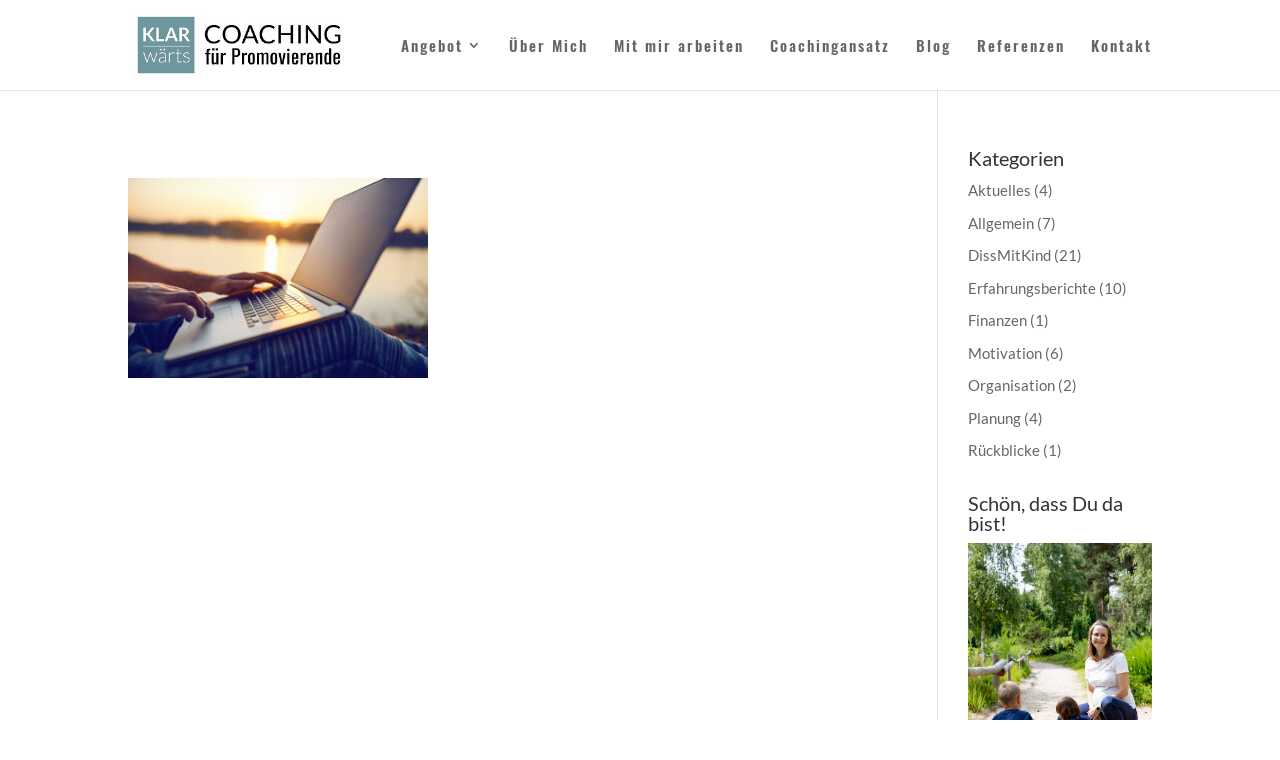

--- FILE ---
content_type: text/css
request_url: https://klarwaerts-coaching.de/wp-content/et-cache/global/et-divi-customizer-global.min.css?ver=1767784479
body_size: 21694
content:
body,.et_pb_column_1_2 .et_quote_content blockquote cite,.et_pb_column_1_2 .et_link_content a.et_link_main_url,.et_pb_column_1_3 .et_quote_content blockquote cite,.et_pb_column_3_8 .et_quote_content blockquote cite,.et_pb_column_1_4 .et_quote_content blockquote cite,.et_pb_blog_grid .et_quote_content blockquote cite,.et_pb_column_1_3 .et_link_content a.et_link_main_url,.et_pb_column_3_8 .et_link_content a.et_link_main_url,.et_pb_column_1_4 .et_link_content a.et_link_main_url,.et_pb_blog_grid .et_link_content a.et_link_main_url,body .et_pb_bg_layout_light .et_pb_post p,body .et_pb_bg_layout_dark .et_pb_post p{font-size:15px}.et_pb_slide_content,.et_pb_best_value{font-size:17px}#et_search_icon:hover,.mobile_menu_bar:before,.mobile_menu_bar:after,.et_toggle_slide_menu:after,.et-social-icon a:hover,.et_pb_sum,.et_pb_pricing li a,.et_pb_pricing_table_button,.et_overlay:before,.entry-summary p.price ins,.et_pb_member_social_links a:hover,.et_pb_widget li a:hover,.et_pb_filterable_portfolio .et_pb_portfolio_filters li a.active,.et_pb_filterable_portfolio .et_pb_portofolio_pagination ul li a.active,.et_pb_gallery .et_pb_gallery_pagination ul li a.active,.wp-pagenavi span.current,.wp-pagenavi a:hover,.nav-single a,.tagged_as a,.posted_in a{color:#84bcbc}.et_pb_contact_submit,.et_password_protected_form .et_submit_button,.et_pb_bg_layout_light .et_pb_newsletter_button,.comment-reply-link,.form-submit .et_pb_button,.et_pb_bg_layout_light .et_pb_promo_button,.et_pb_bg_layout_light .et_pb_more_button,.et_pb_contact p input[type="checkbox"]:checked+label i:before,.et_pb_bg_layout_light.et_pb_module.et_pb_button{color:#84bcbc}.footer-widget h4{color:#84bcbc}.et-search-form,.nav li ul,.et_mobile_menu,.footer-widget li:before,.et_pb_pricing li:before,blockquote{border-color:#84bcbc}.et_pb_counter_amount,.et_pb_featured_table .et_pb_pricing_heading,.et_quote_content,.et_link_content,.et_audio_content,.et_pb_post_slider.et_pb_bg_layout_dark,.et_slide_in_menu_container,.et_pb_contact p input[type="radio"]:checked+label i:before{background-color:#84bcbc}a{color:#6e979e}.et_secondary_nav_enabled #page-container #top-header{background-color:#84bcbc!important}#et-secondary-nav li ul{background-color:#84bcbc}.et_header_style_centered .mobile_nav .select_page,.et_header_style_split .mobile_nav .select_page,.et_nav_text_color_light #top-menu>li>a,.et_nav_text_color_dark #top-menu>li>a,#top-menu a,.et_mobile_menu li a,.et_nav_text_color_light .et_mobile_menu li a,.et_nav_text_color_dark .et_mobile_menu li a,#et_search_icon:before,.et_search_form_container input,span.et_close_search_field:after,#et-top-navigation .et-cart-info{color:#666666}.et_search_form_container input::-moz-placeholder{color:#666666}.et_search_form_container input::-webkit-input-placeholder{color:#666666}.et_search_form_container input:-ms-input-placeholder{color:#666666}#top-header,#top-header a,#et-secondary-nav li li a,#top-header .et-social-icon a:before{font-size:15px;font-weight:normal;font-style:normal;text-transform:uppercase;text-decoration:none}#top-menu li a{font-size:15px}body.et_vertical_nav .container.et_search_form_container .et-search-form input{font-size:15px!important}#top-menu li a,.et_search_form_container input{letter-spacing:2px}.et_search_form_container input::-moz-placeholder{letter-spacing:2px}.et_search_form_container input::-webkit-input-placeholder{letter-spacing:2px}.et_search_form_container input:-ms-input-placeholder{letter-spacing:2px}#top-menu li.current-menu-ancestor>a,#top-menu li.current-menu-item>a,#top-menu li.current_page_item>a{color:#666666}#main-footer{background-color:#ffffff}#main-footer .footer-widget h4,#main-footer .widget_block h1,#main-footer .widget_block h2,#main-footer .widget_block h3,#main-footer .widget_block h4,#main-footer .widget_block h5,#main-footer .widget_block h6{color:#84bcbc}.footer-widget li:before{border-color:#84bcbc}.footer-widget .et_pb_widget div,.footer-widget .et_pb_widget ul,.footer-widget .et_pb_widget ol,.footer-widget .et_pb_widget label{line-height:1.7em}#footer-widgets .footer-widget li:before{top:9.75px}.bottom-nav,.bottom-nav a,.bottom-nav li.current-menu-item a{color:#6e979e}#et-footer-nav .bottom-nav li.current-menu-item a{color:#6e979e}#footer-bottom{background-color:#eaeaea}#footer-info,#footer-info a{font-weight:normal;font-style:normal;text-transform:uppercase;text-decoration:none}#footer-info{font-size:12px}#footer-bottom .et-social-icon a{font-size:17px}body .et_pb_button{font-size:16px;background-color:#6e979e;border-width:0px!important;border-color:#6e979e;border-radius:0px;letter-spacing:1px}body.et_pb_button_helper_class .et_pb_button,body.et_pb_button_helper_class .et_pb_module.et_pb_button{color:#ffffff}body .et_pb_button:after{font-size:25.6px}body .et_pb_bg_layout_light.et_pb_button:hover,body .et_pb_bg_layout_light .et_pb_button:hover,body .et_pb_button:hover{color:#ffffff!important;background-color:#cecece;border-radius:0px;letter-spacing:1px}body.home-posts #left-area .et_pb_post .post-meta,body.archive #left-area .et_pb_post .post-meta,body.search #left-area .et_pb_post .post-meta,body.single #left-area .et_pb_post .post-meta{font-weight:normal;font-style:normal;text-transform:uppercase;text-decoration:none}@media only screen and (min-width:981px){.et_header_style_left #et-top-navigation,.et_header_style_split #et-top-navigation{padding:38px 0 0 0}.et_header_style_left #et-top-navigation nav>ul>li>a,.et_header_style_split #et-top-navigation nav>ul>li>a{padding-bottom:38px}.et_header_style_split .centered-inline-logo-wrap{width:75px;margin:-75px 0}.et_header_style_split .centered-inline-logo-wrap #logo{max-height:75px}.et_pb_svg_logo.et_header_style_split .centered-inline-logo-wrap #logo{height:75px}.et_header_style_centered #top-menu>li>a{padding-bottom:14px}.et_header_style_slide #et-top-navigation,.et_header_style_fullscreen #et-top-navigation{padding:29px 0 29px 0!important}.et_header_style_centered #main-header .logo_container{height:75px}#logo{max-height:75%}.et_pb_svg_logo #logo{height:75%}.et_header_style_centered.et_hide_primary_logo #main-header:not(.et-fixed-header) .logo_container,.et_header_style_centered.et_hide_fixed_logo #main-header.et-fixed-header .logo_container{height:13.5px}.et_header_style_left .et-fixed-header #et-top-navigation,.et_header_style_split .et-fixed-header #et-top-navigation{padding:28px 0 0 0}.et_header_style_left .et-fixed-header #et-top-navigation nav>ul>li>a,.et_header_style_split .et-fixed-header #et-top-navigation nav>ul>li>a{padding-bottom:28px}.et_header_style_centered header#main-header.et-fixed-header .logo_container{height:55px}.et_header_style_split #main-header.et-fixed-header .centered-inline-logo-wrap{width:55px;margin:-55px 0}.et_header_style_split .et-fixed-header .centered-inline-logo-wrap #logo{max-height:55px}.et_pb_svg_logo.et_header_style_split .et-fixed-header .centered-inline-logo-wrap #logo{height:55px}.et_header_style_slide .et-fixed-header #et-top-navigation,.et_header_style_fullscreen .et-fixed-header #et-top-navigation{padding:19px 0 19px 0!important}.et_fixed_nav #page-container .et-fixed-header#top-header{background-color:#a5a5a5!important}.et_fixed_nav #page-container .et-fixed-header#top-header #et-secondary-nav li ul{background-color:#a5a5a5}.et-fixed-header #top-menu li a{font-size:14px}.et-fixed-header #top-menu a,.et-fixed-header #et_search_icon:before,.et-fixed-header #et_top_search .et-search-form input,.et-fixed-header .et_search_form_container input,.et-fixed-header .et_close_search_field:after,.et-fixed-header #et-top-navigation .et-cart-info{color:#666666!important}.et-fixed-header .et_search_form_container input::-moz-placeholder{color:#666666!important}.et-fixed-header .et_search_form_container input::-webkit-input-placeholder{color:#666666!important}.et-fixed-header .et_search_form_container input:-ms-input-placeholder{color:#666666!important}.et-fixed-header #top-menu li.current-menu-ancestor>a,.et-fixed-header #top-menu li.current-menu-item>a,.et-fixed-header #top-menu li.current_page_item>a{color:#666666!important}}@media only screen and (min-width:1350px){.et_pb_row{padding:27px 0}.et_pb_section{padding:54px 0}.single.et_pb_pagebuilder_layout.et_full_width_page .et_post_meta_wrapper{padding-top:81px}.et_pb_fullwidth_section{padding:0}}h1,h1.et_pb_contact_main_title,.et_pb_title_container h1{font-size:34px}h2,.product .related h2,.et_pb_column_1_2 .et_quote_content blockquote p{font-size:29px}h3{font-size:24px}h4,.et_pb_circle_counter h3,.et_pb_number_counter h3,.et_pb_column_1_3 .et_pb_post h2,.et_pb_column_1_4 .et_pb_post h2,.et_pb_blog_grid h2,.et_pb_column_1_3 .et_quote_content blockquote p,.et_pb_column_3_8 .et_quote_content blockquote p,.et_pb_column_1_4 .et_quote_content blockquote p,.et_pb_blog_grid .et_quote_content blockquote p,.et_pb_column_1_3 .et_link_content h2,.et_pb_column_3_8 .et_link_content h2,.et_pb_column_1_4 .et_link_content h2,.et_pb_blog_grid .et_link_content h2,.et_pb_column_1_3 .et_audio_content h2,.et_pb_column_3_8 .et_audio_content h2,.et_pb_column_1_4 .et_audio_content h2,.et_pb_blog_grid .et_audio_content h2,.et_pb_column_3_8 .et_pb_audio_module_content h2,.et_pb_column_1_3 .et_pb_audio_module_content h2,.et_pb_gallery_grid .et_pb_gallery_item h3,.et_pb_portfolio_grid .et_pb_portfolio_item h2,.et_pb_filterable_portfolio_grid .et_pb_portfolio_item h2{font-size:20px}h5{font-size:18px}h6{font-size:15px}.et_pb_slide_description .et_pb_slide_title{font-size:52px}.et_pb_gallery_grid .et_pb_gallery_item h3,.et_pb_portfolio_grid .et_pb_portfolio_item h2,.et_pb_filterable_portfolio_grid .et_pb_portfolio_item h2,.et_pb_column_1_4 .et_pb_audio_module_content h2{font-size:18px}@media only screen and (max-width:767px){h1{font-size:32px}h2,.product .related h2,.et_pb_column_1_2 .et_quote_content blockquote p{font-size:27px}h3{font-size:23px}h4,.et_pb_circle_counter h3,.et_pb_number_counter h3,.et_pb_column_1_3 .et_pb_post h2,.et_pb_column_1_4 .et_pb_post h2,.et_pb_blog_grid h2,.et_pb_column_1_3 .et_quote_content blockquote p,.et_pb_column_3_8 .et_quote_content blockquote p,.et_pb_column_1_4 .et_quote_content blockquote p,.et_pb_blog_grid .et_quote_content blockquote p,.et_pb_column_1_3 .et_link_content h2,.et_pb_column_3_8 .et_link_content h2,.et_pb_column_1_4 .et_link_content h2,.et_pb_blog_grid .et_link_content h2,.et_pb_column_1_3 .et_audio_content h2,.et_pb_column_3_8 .et_audio_content h2,.et_pb_column_1_4 .et_audio_content h2,.et_pb_blog_grid .et_audio_content h2,.et_pb_column_3_8 .et_pb_audio_module_content h2,.et_pb_column_1_3 .et_pb_audio_module_content h2,.et_pb_gallery_grid .et_pb_gallery_item h3,.et_pb_portfolio_grid .et_pb_portfolio_item h2,.et_pb_filterable_portfolio_grid .et_pb_portfolio_item h2{font-size:19px}.et_pb_slider.et_pb_module .et_pb_slides .et_pb_slide_description .et_pb_slide_title{font-size:48px}.et_pb_gallery_grid .et_pb_gallery_item h3,.et_pb_portfolio_grid .et_pb_portfolio_item h2,.et_pb_filterable_portfolio_grid .et_pb_portfolio_item h2,.et_pb_column_1_4 .et_pb_audio_module_content h2{font-size:16px}h5{font-size:16px}h6{font-size:15px}}	h1,h2,h3,h4,h5,h6{font-family:'Lato',Helvetica,Arial,Lucida,sans-serif}body,input,textarea,select{font-family:'Lato',Helvetica,Arial,Lucida,sans-serif}.et_pb_button{font-family:'Lato',Helvetica,Arial,Lucida,sans-serif}#main-header,#et-top-navigation{font-family:'Oswald',Helvetica,Arial,Lucida,sans-serif}#top-header .container{font-family:'Lato',Helvetica,Arial,Lucida,sans-serif}@font-face{font-family:'Oswald';font-style:normal;font-weight:200;src:url('https://klarwaerts-coaching.de/fonts/oswald-v16-latin-200.eot');src:local('Oswald ExtraLight'),local('Oswald-ExtraLight'),url('https://klarwaerts-coaching.de/fonts/oswald-v16-latin-200.eot?#iefix') format('embedded-opentype'),url('https://klarwaerts-coaching.de/fonts/oswald-v16-latin-200.woff2') format('woff2'),url('https://klarwaerts-coaching.de/fonts/oswald-v16-latin-200.woff') format('woff'),url('https://klarwaerts-coaching.de/fonts/oswald-v16-latin-200.ttf') format('truetype'),url('https://klarwaerts-coaching.de/fonts/oswald-v16-latin-200.svg#Oswald') format('svg')}@font-face{font-family:'Oswald';font-style:normal;font-weight:300;src:url('https://klarwaerts-coaching.de/fonts/oswald-v16-latin-300.eot');src:local('Oswald Light'),local('Oswald-Light'),url('https://klarwaerts-coaching.de/fonts/oswald-v16-latin-300.eot?#iefix') format('embedded-opentype'),url('https://klarwaerts-coaching.de/fonts/oswald-v16-latin-300.woff2') format('woff2'),url('https://klarwaerts-coaching.de/fonts/oswald-v16-latin-300.woff') format('woff'),url('https://klarwaerts-coaching.de/fonts/oswald-v16-latin-300.ttf') format('truetype'),url('https://klarwaerts-coaching.de/fonts/oswald-v16-latin-300.svg#Oswald') format('svg')}@font-face{font-family:'Oswald';font-style:normal;font-weight:400;src:url('https://klarwaerts-coaching.de/fonts/oswald-v16-latin-regular.eot');src:local('Oswald Regular'),local('Oswald-Regular'),url('https://klarwaerts-coaching.de/fonts/oswald-v16-latin-regular.eot?#iefix') format('embedded-opentype'),url('https://klarwaerts-coaching.de/fonts/oswald-v16-latin-regular.woff2') format('woff2'),url('https://klarwaerts-coaching.de/fonts/oswald-v16-latin-regular.woff') format('woff'),url('https://klarwaerts-coaching.de/fonts/oswald-v16-latin-regular.ttf') format('truetype'),url('https://klarwaerts-coaching.de/fonts/oswald-v16-latin-regular.svg#Oswald') format('svg')}@font-face{font-family:'Oswald';font-style:normal;font-weight:500;src:url('https://klarwaerts-coaching.de/fonts/oswald-v16-latin-500.eot');src:local('Oswald Medium'),local('Oswald-Medium'),url('https://klarwaerts-coaching.de/fonts/oswald-v16-latin-500.eot?#iefix') format('embedded-opentype'),url('https://klarwaerts-coaching.de/fonts/oswald-v16-latin-500.woff2') format('woff2'),url('https://klarwaerts-coaching.de/fonts/oswald-v16-latin-500.woff') format('woff'),url('https://klarwaerts-coaching.de/fonts/oswald-v16-latin-500.ttf') format('truetype'),url('https://klarwaerts-coaching.de/fonts/oswald-v16-latin-500.svg#Oswald') format('svg')}@font-face{font-family:'Oswald';font-style:normal;font-weight:600;src:url('https://klarwaerts-coaching.de/fonts/oswald-v16-latin-600.eot');src:local('Oswald SemiBold'),local('Oswald-SemiBold'),url('https://klarwaerts-coaching.de/fonts/oswald-v16-latin-600.eot?#iefix') format('embedded-opentype'),url('https://klarwaerts-coaching.de/fonts/oswald-v16-latin-600.woff2') format('woff2'),url('https://klarwaerts-coaching.de/fonts/oswald-v16-latin-600.woff') format('woff'),url('https://klarwaerts-coaching.de/fonts/oswald-v16-latin-600.ttf') format('truetype'),url('https://klarwaerts-coaching.de/fonts/oswald-v16-latin-600.svg#Oswald') format('svg')}@font-face{font-family:'Oswald';font-style:normal;font-weight:700;src:url('https://klarwaerts-coaching.de/fonts/oswald-v16-latin-700.eot');src:local('Oswald Bold'),local('Oswald-Bold'),url('https://klarwaerts-coaching.de/fonts/oswald-v16-latin-700.eot?#iefix') format('embedded-opentype'),url('https://klarwaerts-coaching.de/fonts/oswald-v16-latin-700.woff2') format('woff2'),url('https://klarwaerts-coaching.de/fonts/oswald-v16-latin-700.woff') format('woff'),url('https://klarwaerts-coaching.de/fonts/oswald-v16-latin-700.ttf') format('truetype'),url('https://klarwaerts-coaching.de/fonts/oswald-v16-latin-700.svg#Oswald') format('svg')}@font-face{font-family:'Lato';font-style:normal;font-weight:100;src:url('https://klarwaerts-coaching.de/fonts/lato-v14-latin-100.eot');src:local('Lato Hairline'),local('Lato-Hairline'),url('https://klarwaerts-coaching.de/fonts/lato-v14-latin-100.eot?#iefix') format('embedded-opentype'),url('https://klarwaerts-coaching.de/fonts/lato-v14-latin-100.woff2') format('woff2'),url('https://klarwaerts-coaching.de/fonts/lato-v14-latin-100.woff') format('woff'),url('https://klarwaerts-coaching.de/fonts/lato-v14-latin-100.ttf') format('truetype'),url('https://klarwaerts-coaching.de/fonts/lato-v14-latin-100.svg#Lato') format('svg')}@font-face{font-family:'Lato';font-style:italic;font-weight:100;src:url('https://klarwaerts-coaching.de/fonts/lato-v14-latin-100italic.eot');src:local('Lato Hairline Italic'),local('Lato-HairlineItalic'),url('https://klarwaerts-coaching.de/fonts/lato-v14-latin-100italic.eot?#iefix') format('embedded-opentype'),url('https://klarwaerts-coaching.de/fonts/lato-v14-latin-100italic.woff2') format('woff2'),url('https://klarwaerts-coaching.de/fonts/lato-v14-latin-100italic.woff') format('woff'),url('https://klarwaerts-coaching.de/fonts/lato-v14-latin-100italic.ttf') format('truetype'),url('https://klarwaerts-coaching.de/fonts/lato-v14-latin-100italic.svg#Lato') format('svg')}@font-face{font-family:'Lato';font-style:normal;font-weight:300;src:url('https://klarwaerts-coaching.de/fonts/lato-v14-latin-300.eot');src:local('Lato Light'),local('Lato-Light'),url('https://klarwaerts-coaching.de/fonts/lato-v14-latin-300.eot?#iefix') format('embedded-opentype'),url('https://klarwaerts-coaching.de/fonts/lato-v14-latin-300.woff2') format('woff2'),url('https://klarwaerts-coaching.de/fonts/lato-v14-latin-300.woff') format('woff'),url('https://klarwaerts-coaching.de/fonts/lato-v14-latin-300.ttf') format('truetype'),url('https://klarwaerts-coaching.de/fonts/lato-v14-latin-300.svg#Lato') format('svg')}@font-face{font-family:'Lato';font-style:italic;font-weight:300;src:url('https://klarwaerts-coaching.de/fonts/lato-v14-latin-300italic.eot');src:local('Lato Light Italic'),local('Lato-LightItalic'),url('https://klarwaerts-coaching.de/fonts/lato-v14-latin-300italic.eot?#iefix') format('embedded-opentype'),url('https://klarwaerts-coaching.de/fonts/lato-v14-latin-300italic.woff2') format('woff2'),url('https://klarwaerts-coaching.de/fonts/lato-v14-latin-300italic.woff') format('woff'),url('https://klarwaerts-coaching.de/fonts/lato-v14-latin-300italic.ttf') format('truetype'),url('https://klarwaerts-coaching.de/fonts/lato-v14-latin-300italic.svg#Lato') format('svg')}@font-face{font-family:'Lato';font-style:normal;font-weight:400;src:url('https://klarwaerts-coaching.de/fonts/lato-v14-latin-regular.eot');src:local('Lato Regular'),local('Lato-Regular'),url('https://klarwaerts-coaching.de/fonts/lato-v14-latin-regular.eot?#iefix') format('embedded-opentype'),url('https://klarwaerts-coaching.de/fonts/lato-v14-latin-regular.woff2') format('woff2'),url('https://klarwaerts-coaching.de/fonts/lato-v14-latin-regular.woff') format('woff'),url('https://klarwaerts-coaching.de/fonts/lato-v14-latin-regular.ttf') format('truetype'),url('https://klarwaerts-coaching.de/fonts/lato-v14-latin-regular.svg#Lato') format('svg')}@font-face{font-family:'Lato';font-style:italic;font-weight:400;src:url('https://klarwaerts-coaching.de/fonts/lato-v14-latin-italic.eot');src:local('Lato Italic'),local('Lato-Italic'),url('https://klarwaerts-coaching.de/fonts/lato-v14-latin-italic.eot?#iefix') format('embedded-opentype'),url('https://klarwaerts-coaching.de/fonts/lato-v14-latin-italic.woff2') format('woff2'),url('https://klarwaerts-coaching.de/fonts/lato-v14-latin-italic.woff') format('woff'),url('https://klarwaerts-coaching.de/fonts/lato-v14-latin-italic.ttf') format('truetype'),url('https://klarwaerts-coaching.de/fonts/lato-v14-latin-italic.svg#Lato') format('svg')}@font-face{font-family:'Lato';font-style:normal;font-weight:700;src:url('https://klarwaerts-coaching.de/fonts/lato-v14-latin-700.eot');src:local('Lato Bold'),local('Lato-Bold'),url('https://klarwaerts-coaching.de/fonts/lato-v14-latin-700.eot?#iefix') format('embedded-opentype'),url('https://klarwaerts-coaching.de/fonts/lato-v14-latin-700.woff2') format('woff2'),url('https://klarwaerts-coaching.de/fonts/lato-v14-latin-700.woff') format('woff'),url('https://klarwaerts-coaching.de/fonts/lato-v14-latin-700.ttf') format('truetype'),url('https://klarwaerts-coaching.de/fonts/lato-v14-latin-700.svg#Lato') format('svg')}@font-face{font-family:'Lato';font-style:italic;font-weight:700;src:url('https://klarwaerts-coaching.de/fonts/lato-v14-latin-700italic.eot');src:local('Lato Bold Italic'),local('Lato-BoldItalic'),url('https://klarwaerts-coaching.de/fonts/lato-v14-latin-700italic.eot?#iefix') format('embedded-opentype'),url('https://klarwaerts-coaching.de/fonts/lato-v14-latin-700italic.woff2') format('woff2'),url('https://klarwaerts-coaching.de/fonts/lato-v14-latin-700italic.woff') format('woff'),url('https://klarwaerts-coaching.de/fonts/lato-v14-latin-700italic.ttf') format('truetype'),url('https://klarwaerts-coaching.de/fonts/lato-v14-latin-700italic.svg#Lato') format('svg')}@font-face{font-family:'Lato';font-style:normal;font-weight:900;src:url('https://klarwaerts-coaching.de/fonts/lato-v14-latin-900.eot');src:local('Lato Black'),local('Lato-Black'),url('https://klarwaerts-coaching.de/fonts/lato-v14-latin-900.eot?#iefix') format('embedded-opentype'),url('https://klarwaerts-coaching.de/fonts/lato-v14-latin-900.woff2') format('woff2'),url('https://klarwaerts-coaching.de/fonts/lato-v14-latin-900.woff') format('woff'),url('https://klarwaerts-coaching.de/fonts/lato-v14-latin-900.ttf') format('truetype'),url('https://klarwaerts-coaching.de/fonts/lato-v14-latin-900.svg#Lato') format('svg')}@font-face{font-family:'Lato';font-style:italic;font-weight:900;src:url('https://klarwaerts-coaching.de/fonts/lato-v14-latin-900italic.eot');src:local('Lato Black Italic'),local('Lato-BlackItalic'),url('https://klarwaerts-coaching.de/fonts/lato-v14-latin-900italic.eot?#iefix') format('embedded-opentype'),url('https://klarwaerts-coaching.de/fonts/lato-v14-latin-900italic.woff2') format('woff2'),url('https://klarwaerts-coaching.de/fonts/lato-v14-latin-900italic.woff') format('woff'),url('https://klarwaerts-coaching.de/fonts/lato-v14-latin-900italic.ttf') format('truetype'),url('https://klarwaerts-coaching.de/fonts/lato-v14-latin-900italic.svg#Lato') format('svg')}